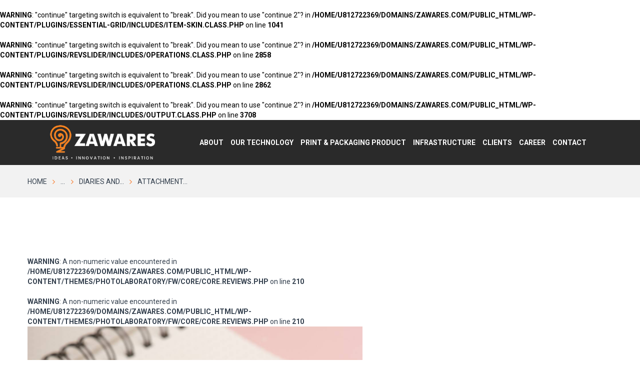

--- FILE ---
content_type: text/html; charset=UTF-8
request_url: https://zawares.com/index.php/2019/08/20/diaries-and-calendars-38/dsc_4864-copy/
body_size: 12907
content:
<br />
<b>Warning</b>:  "continue" targeting switch is equivalent to "break". Did you mean to use "continue 2"? in <b>/home/u812722369/domains/zawares.com/public_html/wp-content/plugins/essential-grid/includes/item-skin.class.php</b> on line <b>1041</b><br />
<br />
<b>Warning</b>:  "continue" targeting switch is equivalent to "break". Did you mean to use "continue 2"? in <b>/home/u812722369/domains/zawares.com/public_html/wp-content/plugins/revslider/includes/operations.class.php</b> on line <b>2858</b><br />
<br />
<b>Warning</b>:  "continue" targeting switch is equivalent to "break". Did you mean to use "continue 2"? in <b>/home/u812722369/domains/zawares.com/public_html/wp-content/plugins/revslider/includes/operations.class.php</b> on line <b>2862</b><br />
<br />
<b>Warning</b>:  "continue" targeting switch is equivalent to "break". Did you mean to use "continue 2"? in <b>/home/u812722369/domains/zawares.com/public_html/wp-content/plugins/revslider/includes/output.class.php</b> on line <b>3708</b><br />
<!DOCTYPE html>
<html dir="ltr" lang="en-US" class="scheme_original">
<head>
	<meta charset="UTF-8" />
	<meta name="viewport" content="width=device-width, initial-scale=1, maximum-scale=1">
	<meta name="format-detection" content="telephone=no">
    <meta name="google-site-verification" content="WSvfLjDzFODEiupZa5M2oMm0b43qzqkW0CFV31RXK5g" />
	<link rel="profile" href="http://gmpg.org/xfn/11" />
	<link rel="pingback" href="https://zawares.com/xmlrpc.php" />

	<title>DSC_4864 copy | ZAWARES | PRINTING AND PRINT PROCESSING</title>

		<!-- All in One SEO 4.7.3 - aioseo.com -->
		<meta name="robots" content="max-image-preview:large" />
		<link rel="canonical" href="https://zawares.com/index.php/2019/08/20/diaries-and-calendars-38/dsc_4864-copy/" />
		<meta name="generator" content="All in One SEO (AIOSEO) 4.7.3" />
		<script type="application/ld+json" class="aioseo-schema">
			{"@context":"https:\/\/schema.org","@graph":[{"@type":"BreadcrumbList","@id":"https:\/\/zawares.com\/index.php\/2019\/08\/20\/diaries-and-calendars-38\/dsc_4864-copy\/#breadcrumblist","itemListElement":[{"@type":"ListItem","@id":"https:\/\/zawares.com\/#listItem","position":1,"name":"Home","item":"https:\/\/zawares.com\/","nextItem":"https:\/\/zawares.com\/index.php\/2019\/08\/20\/diaries-and-calendars-38\/dsc_4864-copy\/#listItem"},{"@type":"ListItem","@id":"https:\/\/zawares.com\/index.php\/2019\/08\/20\/diaries-and-calendars-38\/dsc_4864-copy\/#listItem","position":2,"name":"DSC_4864 copy","previousItem":"https:\/\/zawares.com\/#listItem"}]},{"@type":"ItemPage","@id":"https:\/\/zawares.com\/index.php\/2019\/08\/20\/diaries-and-calendars-38\/dsc_4864-copy\/#itempage","url":"https:\/\/zawares.com\/index.php\/2019\/08\/20\/diaries-and-calendars-38\/dsc_4864-copy\/","name":"DSC_4864 copy | ZAWARES | PRINTING AND PRINT PROCESSING","inLanguage":"en-US","isPartOf":{"@id":"https:\/\/zawares.com\/#website"},"breadcrumb":{"@id":"https:\/\/zawares.com\/index.php\/2019\/08\/20\/diaries-and-calendars-38\/dsc_4864-copy\/#breadcrumblist"},"author":{"@id":"https:\/\/zawares.com\/index.php\/author\/zaware\/#author"},"creator":{"@id":"https:\/\/zawares.com\/index.php\/author\/zaware\/#author"},"datePublished":"2019-08-20T11:19:20+05:30","dateModified":"2019-08-20T11:19:20+05:30"},{"@type":"Organization","@id":"https:\/\/zawares.com\/#organization","name":"ZAWARES | PRINTING AND PRINT PROCESSING","url":"https:\/\/zawares.com\/"},{"@type":"Person","@id":"https:\/\/zawares.com\/index.php\/author\/zaware\/#author","url":"https:\/\/zawares.com\/index.php\/author\/zaware\/","name":"zaware","image":{"@type":"ImageObject","@id":"https:\/\/zawares.com\/index.php\/2019\/08\/20\/diaries-and-calendars-38\/dsc_4864-copy\/#authorImage","url":"https:\/\/secure.gravatar.com\/avatar\/f83d095598e74248cc65c354a077b089147b6a909b9868a3716ea83f0c278b87?s=96&d=mm&r=g","width":96,"height":96,"caption":"zaware"}},{"@type":"WebSite","@id":"https:\/\/zawares.com\/#website","url":"https:\/\/zawares.com\/","name":"ZAWARES | PRINTING AND PRINT PROCESSING","inLanguage":"en-US","publisher":{"@id":"https:\/\/zawares.com\/#organization"}}]}
		</script>
		<!-- All in One SEO -->

<link rel='dns-prefetch' href='//fonts.googleapis.com' />
<link rel="alternate" type="application/rss+xml" title="ZAWARES | PRINTING AND PRINT PROCESSING &raquo; Feed" href="https://zawares.com/index.php/feed/" />
<link rel="alternate" type="application/rss+xml" title="ZAWARES | PRINTING AND PRINT PROCESSING &raquo; Comments Feed" href="https://zawares.com/index.php/comments/feed/" />
<link rel="alternate" type="application/rss+xml" title="ZAWARES | PRINTING AND PRINT PROCESSING &raquo; DSC_4864 copy Comments Feed" href="https://zawares.com/index.php/2019/08/20/diaries-and-calendars-38/dsc_4864-copy/feed/" />
<link rel="alternate" title="oEmbed (JSON)" type="application/json+oembed" href="https://zawares.com/index.php/wp-json/oembed/1.0/embed?url=https%3A%2F%2Fzawares.com%2Findex.php%2F2019%2F08%2F20%2Fdiaries-and-calendars-38%2Fdsc_4864-copy%2F" />
<link rel="alternate" title="oEmbed (XML)" type="text/xml+oembed" href="https://zawares.com/index.php/wp-json/oembed/1.0/embed?url=https%3A%2F%2Fzawares.com%2Findex.php%2F2019%2F08%2F20%2Fdiaries-and-calendars-38%2Fdsc_4864-copy%2F&#038;format=xml" />
<style id='wp-img-auto-sizes-contain-inline-css' type='text/css'>
img:is([sizes=auto i],[sizes^="auto," i]){contain-intrinsic-size:3000px 1500px}
/*# sourceURL=wp-img-auto-sizes-contain-inline-css */
</style>
<style id='wp-emoji-styles-inline-css' type='text/css'>

	img.wp-smiley, img.emoji {
		display: inline !important;
		border: none !important;
		box-shadow: none !important;
		height: 1em !important;
		width: 1em !important;
		margin: 0 0.07em !important;
		vertical-align: -0.1em !important;
		background: none !important;
		padding: 0 !important;
	}
/*# sourceURL=wp-emoji-styles-inline-css */
</style>
<style id='wp-block-library-inline-css' type='text/css'>
:root{--wp-block-synced-color:#7a00df;--wp-block-synced-color--rgb:122,0,223;--wp-bound-block-color:var(--wp-block-synced-color);--wp-editor-canvas-background:#ddd;--wp-admin-theme-color:#007cba;--wp-admin-theme-color--rgb:0,124,186;--wp-admin-theme-color-darker-10:#006ba1;--wp-admin-theme-color-darker-10--rgb:0,107,160.5;--wp-admin-theme-color-darker-20:#005a87;--wp-admin-theme-color-darker-20--rgb:0,90,135;--wp-admin-border-width-focus:2px}@media (min-resolution:192dpi){:root{--wp-admin-border-width-focus:1.5px}}.wp-element-button{cursor:pointer}:root .has-very-light-gray-background-color{background-color:#eee}:root .has-very-dark-gray-background-color{background-color:#313131}:root .has-very-light-gray-color{color:#eee}:root .has-very-dark-gray-color{color:#313131}:root .has-vivid-green-cyan-to-vivid-cyan-blue-gradient-background{background:linear-gradient(135deg,#00d084,#0693e3)}:root .has-purple-crush-gradient-background{background:linear-gradient(135deg,#34e2e4,#4721fb 50%,#ab1dfe)}:root .has-hazy-dawn-gradient-background{background:linear-gradient(135deg,#faaca8,#dad0ec)}:root .has-subdued-olive-gradient-background{background:linear-gradient(135deg,#fafae1,#67a671)}:root .has-atomic-cream-gradient-background{background:linear-gradient(135deg,#fdd79a,#004a59)}:root .has-nightshade-gradient-background{background:linear-gradient(135deg,#330968,#31cdcf)}:root .has-midnight-gradient-background{background:linear-gradient(135deg,#020381,#2874fc)}:root{--wp--preset--font-size--normal:16px;--wp--preset--font-size--huge:42px}.has-regular-font-size{font-size:1em}.has-larger-font-size{font-size:2.625em}.has-normal-font-size{font-size:var(--wp--preset--font-size--normal)}.has-huge-font-size{font-size:var(--wp--preset--font-size--huge)}.has-text-align-center{text-align:center}.has-text-align-left{text-align:left}.has-text-align-right{text-align:right}.has-fit-text{white-space:nowrap!important}#end-resizable-editor-section{display:none}.aligncenter{clear:both}.items-justified-left{justify-content:flex-start}.items-justified-center{justify-content:center}.items-justified-right{justify-content:flex-end}.items-justified-space-between{justify-content:space-between}.screen-reader-text{border:0;clip-path:inset(50%);height:1px;margin:-1px;overflow:hidden;padding:0;position:absolute;width:1px;word-wrap:normal!important}.screen-reader-text:focus{background-color:#ddd;clip-path:none;color:#444;display:block;font-size:1em;height:auto;left:5px;line-height:normal;padding:15px 23px 14px;text-decoration:none;top:5px;width:auto;z-index:100000}html :where(.has-border-color){border-style:solid}html :where([style*=border-top-color]){border-top-style:solid}html :where([style*=border-right-color]){border-right-style:solid}html :where([style*=border-bottom-color]){border-bottom-style:solid}html :where([style*=border-left-color]){border-left-style:solid}html :where([style*=border-width]){border-style:solid}html :where([style*=border-top-width]){border-top-style:solid}html :where([style*=border-right-width]){border-right-style:solid}html :where([style*=border-bottom-width]){border-bottom-style:solid}html :where([style*=border-left-width]){border-left-style:solid}html :where(img[class*=wp-image-]){height:auto;max-width:100%}:where(figure){margin:0 0 1em}html :where(.is-position-sticky){--wp-admin--admin-bar--position-offset:var(--wp-admin--admin-bar--height,0px)}@media screen and (max-width:600px){html :where(.is-position-sticky){--wp-admin--admin-bar--position-offset:0px}}

/*# sourceURL=wp-block-library-inline-css */
</style>
<style id='classic-theme-styles-inline-css' type='text/css'>
/*! This file is auto-generated */
.wp-block-button__link{color:#fff;background-color:#32373c;border-radius:9999px;box-shadow:none;text-decoration:none;padding:calc(.667em + 2px) calc(1.333em + 2px);font-size:1.125em}.wp-block-file__button{background:#32373c;color:#fff;text-decoration:none}
/*# sourceURL=/wp-includes/css/classic-themes.min.css */
</style>
<link rel='stylesheet' id='contact-form-7-css' href='https://zawares.com/wp-content/plugins/contact-form-7/includes/css/styles.css?ver=5.9.8' type='text/css' media='all' />
<link rel='stylesheet' id='essential-grid-plugin-settings-css' href='https://zawares.com/wp-content/plugins/essential-grid/public/assets/css/settings.css?ver=2.0.9.1' type='text/css' media='all' />
<link rel='stylesheet' id='tp-open-sans-css' href='https://fonts.googleapis.com/css?family=Open+Sans%3A300%2C400%2C600%2C700%2C800&#038;ver=6.9' type='text/css' media='all' />
<link rel='stylesheet' id='tp-raleway-css' href='https://fonts.googleapis.com/css?family=Raleway%3A100%2C200%2C300%2C400%2C500%2C600%2C700%2C800%2C900&#038;ver=6.9' type='text/css' media='all' />
<link rel='stylesheet' id='tp-droid-serif-css' href='https://fonts.googleapis.com/css?family=Droid+Serif%3A400%2C700&#038;ver=6.9' type='text/css' media='all' />
<link rel='stylesheet' id='rs-plugin-settings-css' href='https://zawares.com/wp-content/plugins/revslider/public/assets/css/settings.css?ver=5.4.8.1' type='text/css' media='all' />
<style id='rs-plugin-settings-inline-css' type='text/css'>
#rs-demo-id {}
/*# sourceURL=rs-plugin-settings-inline-css */
</style>
<link rel='stylesheet' id='woocommerce-layout-css' href='https://zawares.com/wp-content/plugins/woocommerce/assets/css/woocommerce-layout.css?ver=9.3.5' type='text/css' media='all' />
<link rel='stylesheet' id='woocommerce-smallscreen-css' href='https://zawares.com/wp-content/plugins/woocommerce/assets/css/woocommerce-smallscreen.css?ver=9.3.5' type='text/css' media='only screen and (max-width: 768px)' />
<link rel='stylesheet' id='woocommerce-general-css' href='https://zawares.com/wp-content/plugins/woocommerce/assets/css/woocommerce.css?ver=9.3.5' type='text/css' media='all' />
<style id='woocommerce-inline-inline-css' type='text/css'>
.woocommerce form .form-row .required { visibility: visible; }
/*# sourceURL=woocommerce-inline-inline-css */
</style>
<link rel='stylesheet' id='wsl-widget-css' href='https://zawares.com/wp-content/plugins/wordpress-social-login/assets/css/style.css?ver=6.9' type='text/css' media='all' />
<link rel='stylesheet' id='photolaboratory-font-google_fonts-style-css' href='https://fonts.googleapis.com/css?family=Montserrat:300,300italic,400,400italic,700,700italic&#038;subset=latin,latin-ext' type='text/css' media='all' />
<link rel='stylesheet' id='photolaboratory-fontello-style-css' href='https://zawares.com/wp-content/themes/photolaboratory/css/fontello/css/fontello.min.css' type='text/css' media='all' />
<link rel='stylesheet' id='photolaboratory-main-style-css' href='https://zawares.com/wp-content/themes/photolaboratory/style.css' type='text/css' media='all' />
<link rel='stylesheet' id='photolaboratory-animation-style-css' href='https://zawares.com/wp-content/themes/photolaboratory/fw/css/core.animation.min.css' type='text/css' media='all' />
<link rel='stylesheet' id='photolaboratory-shortcodes-style-css' href='https://zawares.com/wp-content/themes/photolaboratory/shortcodes/theme.shortcodes.css' type='text/css' media='all' />
<link rel='stylesheet' id='photolaboratory-plugin.instagram-widget-style-css' href='https://zawares.com/wp-content/themes/photolaboratory/css/plugin.instagram-widget.min.css' type='text/css' media='all' />
<link rel='stylesheet' id='photolaboratory-skin-style-css' href='https://zawares.com/wp-content/themes/photolaboratory/skins/less/skin.css' type='text/css' media='all' />
<link rel='stylesheet' id='photolaboratory-custom-style-css' href='https://zawares.com/wp-content/themes/photolaboratory/fw/css/custom-style.min.css' type='text/css' media='all' />
<style id='photolaboratory-custom-style-inline-css' type='text/css'>
  .contacts_wrap .logo img{height:30px}
/*# sourceURL=photolaboratory-custom-style-inline-css */
</style>
<link rel='stylesheet' id='photolaboratory-responsive-style-css' href='https://zawares.com/wp-content/themes/photolaboratory/css/responsive.css' type='text/css' media='all' />
<link rel='stylesheet' id='theme-skin-responsive-style-css' href='https://zawares.com/wp-content/themes/photolaboratory/skins/less/skin.responsive.min.css' type='text/css' media='all' />
<link rel='stylesheet' id='mediaelement-css' href='https://zawares.com/wp-includes/js/mediaelement/mediaelementplayer-legacy.min.css?ver=4.2.17' type='text/css' media='all' />
<link rel='stylesheet' id='wp-mediaelement-css' href='https://zawares.com/wp-includes/js/mediaelement/wp-mediaelement.min.css?ver=6.9' type='text/css' media='all' />
<!--n2css--><script type="text/javascript" src="https://zawares.com/wp-includes/js/jquery/jquery.min.js?ver=3.7.1" id="jquery-core-js"></script>
<script type="text/javascript" src="https://zawares.com/wp-includes/js/jquery/jquery-migrate.min.js?ver=3.4.1" id="jquery-migrate-js"></script>
<script type="text/javascript" src="https://zawares.com/wp-content/plugins/essential-grid/public/assets/js/lightbox.js?ver=2.0.9.1" id="themepunchboxext-js"></script>
<script type="text/javascript" src="https://zawares.com/wp-content/plugins/essential-grid/public/assets/js/jquery.themepunch.tools.min.js?ver=2.0.9.1" id="tp-tools-js"></script>
<script type="text/javascript" src="https://zawares.com/wp-content/plugins/essential-grid/public/assets/js/jquery.themepunch.essential.min.js?ver=2.0.9.1" id="essential-grid-essential-grid-script-js"></script>
<script type="text/javascript" src="https://zawares.com/wp-content/plugins/revslider/public/assets/js/jquery.themepunch.revolution.min.js?ver=5.4.8.1" id="revmin-js"></script>
<script type="text/javascript" src="https://zawares.com/wp-content/plugins/woocommerce/assets/js/jquery-blockui/jquery.blockUI.min.js?ver=2.7.0-wc.9.3.5" id="jquery-blockui-js" data-wp-strategy="defer"></script>
<script type="text/javascript" id="wc-add-to-cart-js-extra">
/* <![CDATA[ */
var wc_add_to_cart_params = {"ajax_url":"/wp-admin/admin-ajax.php","wc_ajax_url":"/?wc-ajax=%%endpoint%%","i18n_view_cart":"View cart","cart_url":"https://zawares.com/index.php/cart/","is_cart":"","cart_redirect_after_add":"no"};
//# sourceURL=wc-add-to-cart-js-extra
/* ]]> */
</script>
<script type="text/javascript" src="https://zawares.com/wp-content/plugins/woocommerce/assets/js/frontend/add-to-cart.min.js?ver=9.3.5" id="wc-add-to-cart-js" data-wp-strategy="defer"></script>
<script type="text/javascript" src="https://zawares.com/wp-content/plugins/woocommerce/assets/js/js-cookie/js.cookie.min.js?ver=2.1.4-wc.9.3.5" id="js-cookie-js" defer="defer" data-wp-strategy="defer"></script>
<script type="text/javascript" id="woocommerce-js-extra">
/* <![CDATA[ */
var woocommerce_params = {"ajax_url":"/wp-admin/admin-ajax.php","wc_ajax_url":"/?wc-ajax=%%endpoint%%"};
//# sourceURL=woocommerce-js-extra
/* ]]> */
</script>
<script type="text/javascript" src="https://zawares.com/wp-content/plugins/woocommerce/assets/js/frontend/woocommerce.min.js?ver=9.3.5" id="woocommerce-js" defer="defer" data-wp-strategy="defer"></script>
<script type="text/javascript" src="https://zawares.com/wp-content/plugins/js_composer/assets/js/vendors/woocommerce-add-to-cart.js?ver=4.12.1" id="vc_woocommerce-add-to-cart-js-js"></script>
<script type="text/javascript" src="https://zawares.com/wp-content/themes/photolaboratory/fw/js/photostack/modernizr.min.js" id="photolaboratory-core-modernizr-script-js"></script>
<link rel="https://api.w.org/" href="https://zawares.com/index.php/wp-json/" /><link rel="alternate" title="JSON" type="application/json" href="https://zawares.com/index.php/wp-json/wp/v2/media/2762" /><link rel="EditURI" type="application/rsd+xml" title="RSD" href="https://zawares.com/xmlrpc.php?rsd" />
<meta name="generator" content="WordPress 6.9" />
<meta name="generator" content="WooCommerce 9.3.5" />
<link rel='shortlink' href='https://zawares.com/?p=2762' />
		<script type="text/javascript">
			var ajaxRevslider;
			
			jQuery(document).ready(function() {
				// CUSTOM AJAX CONTENT LOADING FUNCTION
				ajaxRevslider = function(obj) {
				
					// obj.type : Post Type
					// obj.id : ID of Content to Load
					// obj.aspectratio : The Aspect Ratio of the Container / Media
					// obj.selector : The Container Selector where the Content of Ajax will be injected. It is done via the Essential Grid on Return of Content
					
					var content = "";

					data = {};
					
					data.action = 'revslider_ajax_call_front';
					data.client_action = 'get_slider_html';
					data.token = '514829e180';
					data.type = obj.type;
					data.id = obj.id;
					data.aspectratio = obj.aspectratio;
					
					// SYNC AJAX REQUEST
					jQuery.ajax({
						type:"post",
						url:"https://zawares.com/wp-admin/admin-ajax.php",
						dataType: 'json',
						data:data,
						async:false,
						success: function(ret, textStatus, XMLHttpRequest) {
							if(ret.success == true)
								content = ret.data;								
						},
						error: function(e) {
							console.log(e);
						}
					});
					
					 // FIRST RETURN THE CONTENT WHEN IT IS LOADED !!
					 return content;						 
				};
				
				// CUSTOM AJAX FUNCTION TO REMOVE THE SLIDER
				var ajaxRemoveRevslider = function(obj) {
					return jQuery(obj.selector+" .rev_slider").revkill();
				};

				// EXTEND THE AJAX CONTENT LOADING TYPES WITH TYPE AND FUNCTION
				var extendessential = setInterval(function() {
					if (jQuery.fn.tpessential != undefined) {
						clearInterval(extendessential);
						if(typeof(jQuery.fn.tpessential.defaults) !== 'undefined') {
							jQuery.fn.tpessential.defaults.ajaxTypes.push({type:"revslider",func:ajaxRevslider,killfunc:ajaxRemoveRevslider,openAnimationSpeed:0.3});   
							// type:  Name of the Post to load via Ajax into the Essential Grid Ajax Container
							// func: the Function Name which is Called once the Item with the Post Type has been clicked
							// killfunc: function to kill in case the Ajax Window going to be removed (before Remove function !
							// openAnimationSpeed: how quick the Ajax Content window should be animated (default is 0.3)
						}
					}
				},30);
			});
		</script>
			<noscript><style>.woocommerce-product-gallery{ opacity: 1 !important; }</style></noscript>
	<meta name="generator" content="Powered by Visual Composer - drag and drop page builder for WordPress."/>
<!--[if lte IE 9]><link rel="stylesheet" type="text/css" href="https://zawares.com/wp-content/plugins/js_composer/assets/css/vc_lte_ie9.min.css" media="screen"><![endif]--><!--[if IE  8]><link rel="stylesheet" type="text/css" href="https://zawares.com/wp-content/plugins/js_composer/assets/css/vc-ie8.min.css" media="screen"><![endif]--><meta name="generator" content="Powered by Slider Revolution 5.4.8.1 - responsive, Mobile-Friendly Slider Plugin for WordPress with comfortable drag and drop interface." />
<style class='wp-fonts-local' type='text/css'>
@font-face{font-family:Inter;font-style:normal;font-weight:300 900;font-display:fallback;src:url('https://zawares.com/wp-content/plugins/woocommerce/assets/fonts/Inter-VariableFont_slnt,wght.woff2') format('woff2');font-stretch:normal;}
@font-face{font-family:Cardo;font-style:normal;font-weight:400;font-display:fallback;src:url('https://zawares.com/wp-content/plugins/woocommerce/assets/fonts/cardo_normal_400.woff2') format('woff2');}
</style>
<link rel="icon" href="https://zawares.com/wp-content/uploads/2019/11/fav.png" sizes="32x32" />
<link rel="icon" href="https://zawares.com/wp-content/uploads/2019/11/fav.png" sizes="192x192" />
<link rel="apple-touch-icon" href="https://zawares.com/wp-content/uploads/2019/11/fav.png" />
<meta name="msapplication-TileImage" content="https://zawares.com/wp-content/uploads/2019/11/fav.png" />
<script type="text/javascript">function setREVStartSize(e){									
						try{ e.c=jQuery(e.c);var i=jQuery(window).width(),t=9999,r=0,n=0,l=0,f=0,s=0,h=0;
							if(e.responsiveLevels&&(jQuery.each(e.responsiveLevels,function(e,f){f>i&&(t=r=f,l=e),i>f&&f>r&&(r=f,n=e)}),t>r&&(l=n)),f=e.gridheight[l]||e.gridheight[0]||e.gridheight,s=e.gridwidth[l]||e.gridwidth[0]||e.gridwidth,h=i/s,h=h>1?1:h,f=Math.round(h*f),"fullscreen"==e.sliderLayout){var u=(e.c.width(),jQuery(window).height());if(void 0!=e.fullScreenOffsetContainer){var c=e.fullScreenOffsetContainer.split(",");if (c) jQuery.each(c,function(e,i){u=jQuery(i).length>0?u-jQuery(i).outerHeight(!0):u}),e.fullScreenOffset.split("%").length>1&&void 0!=e.fullScreenOffset&&e.fullScreenOffset.length>0?u-=jQuery(window).height()*parseInt(e.fullScreenOffset,0)/100:void 0!=e.fullScreenOffset&&e.fullScreenOffset.length>0&&(u-=parseInt(e.fullScreenOffset,0))}f=u}else void 0!=e.minHeight&&f<e.minHeight&&(f=e.minHeight);e.c.closest(".rev_slider_wrapper").css({height:f})					
						}catch(d){console.log("Failure at Presize of Slider:"+d)}						
					};</script>
		<style type="text/css" id="wp-custom-css">
			.scheme_original .custom .tp-bullet {
    background-color: rgb(255, 255, 255);
}

.scheme_original .custom .tp-bullet:hover, .scheme_original .custom .tp-bullet.selected {
    background-color: #fa8134;
}

.accent1_hover{
	color:#fa8134!important;
}
.phone{
	width:300px;
}

.esg-entry-media img{
	left:0px !important;
	width:100%!important;
}

body{
	overflow-x:hidden;
}
@media (max-width: 480px) {
.resp-im-hed{
    padding: 0px 20px 30px!important;
}

}	
.mar-sl{
	margin-top:88px;
}
@media screen and (max-width: 500px) and (min-width: 320px) {
 	.mar-sl{
		margin-top:0px!important;
	}
}

.width-cli{
	width:126px!important;
}

.n2-ss-slider [data-mode=blurfit] .n2-ss-slide-background-image, .n2-ss-slider [data-mode=fill] .n2-ss-slide-background-image {
    background-size: 100% 100%;
}		</style>
		<noscript><style type="text/css"> .wpb_animate_when_almost_visible { opacity: 1; }</style></noscript></head>

<body class="attachment wp-singular attachment-template-default single single-attachment postid-2762 attachmentid-2762 attachment-jpeg wp-theme-photolaboratory theme-photolaboratory woocommerce-no-js photolaboratory_body body_style_wide body_transparent theme_skin_less article_style_stretch layout_single-standard template_single-standard scheme_original top_panel_show top_panel_above sidebar_show sidebar_right sidebar_outer_hide wpb-js-composer js-comp-ver-4.12.1 vc_responsive">

	<a id="toc_home" class="sc_anchor" title="Home" data-description="&lt;i&gt;Return to Home&lt;/i&gt; - &lt;br&gt;navigate to home page of the site" data-icon="icon-home" data-url="https://zawares.com/" data-separator="yes"></a><a id="toc_top" class="sc_anchor" title="To Top" data-description="&lt;i&gt;Back to top&lt;/i&gt; - &lt;br&gt;scroll to top of the page" data-icon="icon-double-up" data-url="" data-separator="yes"></a>
	
	
	
	<div class="body_wrap">

		
		<div class="page_wrap">

					

		<div class="top_panel_fixed_wrap"></div>

		<header class="top_panel_wrap top_panel_style_4 scheme_original">
			<div class="top_panel_wrap_inner top_panel_inner_style_4 top_panel_position_above">
			
							<div class="top_panel_top">
					<div class="content_wrap clearfix">
							<div class="top_panel_top_contact_area icon-phone-1">
		020 - 4838383	</div>
	

<div class="top_panel_top_user_area">
			<ul id="menu_user" class="menu_user_nav">
		
	</ul>

</div>					</div>
				</div>
			
			<div class="top_panel_middle" >
				<div class="content_wrap">
					<div class="contact_logo">
								<div class="logo">
			<a href="https://zawares.com/"><img src="https://zawares.com/wp-content/uploads/2019/07/ZCEPL-Logo.png" class="logo_main" alt="" width="300" height="100"><img src="https://zawares.com/wp-content/uploads/2019/07/ZCEPL-Logo.png" class="logo_fixed" alt="" width="300" height="100"></a>
		</div>
							</div>
					<div class="menu_main_wrap">
						<nav class="menu_main_nav_area">
							<ul id="menu_main" class="menu_main_nav"><li id="menu-item-810" class="menu-item menu-item-type-post_type menu-item-object-page menu-item-810"><a href="https://zawares.com/index.php/about-2/">About</a></li>
<li id="menu-item-1208" class="menu-item menu-item-type-post_type menu-item-object-page menu-item-1208"><a href="https://zawares.com/index.php/print-services/">Our Technology</a></li>
<li id="menu-item-942" class="menu-item menu-item-type-post_type menu-item-object-page menu-item-942"><a href="https://zawares.com/index.php/print-packaging-product/">Print &#038; Packaging Product</a></li>
<li id="menu-item-895" class="menu-item menu-item-type-post_type menu-item-object-page menu-item-895"><a href="https://zawares.com/index.php/infrastructure/">Infrastructure</a></li>
<li id="menu-item-1250" class="menu-item menu-item-type-post_type menu-item-object-page menu-item-1250"><a href="https://zawares.com/index.php/clients/">Clients</a></li>
<li id="menu-item-853" class="menu-item menu-item-type-post_type menu-item-object-page menu-item-853"><a href="https://zawares.com/index.php/career/">Career</a></li>
<li id="menu-item-88" class="menu-item menu-item-type-post_type menu-item-object-page menu-item-88"><a href="https://zawares.com/index.php/contacts/">Contact</a></li>
</ul>						</nav>
                        
					</div>
				</div>
			</div>

			</div>
		</header>

			<div class="header_mobile">
		<div class="content_wrap">
			<div class="menu_button icon-menu"></div>
					<div class="logo">
			<a href="https://zawares.com/"><img src="https://zawares.com/wp-content/uploads/2019/07/ZCEPL-Logo.png" class="logo_main" alt="" width="300" height="100"></a>
		</div>
				</div>
		<div class="side_wrap">
			<div class="close">Close</div>
			<div class="panel_top">
				<nav class="menu_main_nav_area">
					<ul id="menu_mobile" class="menu_main_nav"><li class="menu-item menu-item-type-post_type menu-item-object-page menu-item-810"><a href="https://zawares.com/index.php/about-2/">About</a></li>
<li class="menu-item menu-item-type-post_type menu-item-object-page menu-item-1208"><a href="https://zawares.com/index.php/print-services/">Our Technology</a></li>
<li class="menu-item menu-item-type-post_type menu-item-object-page menu-item-942"><a href="https://zawares.com/index.php/print-packaging-product/">Print &#038; Packaging Product</a></li>
<li class="menu-item menu-item-type-post_type menu-item-object-page menu-item-895"><a href="https://zawares.com/index.php/infrastructure/">Infrastructure</a></li>
<li class="menu-item menu-item-type-post_type menu-item-object-page menu-item-1250"><a href="https://zawares.com/index.php/clients/">Clients</a></li>
<li class="menu-item menu-item-type-post_type menu-item-object-page menu-item-853"><a href="https://zawares.com/index.php/career/">Career</a></li>
<li class="menu-item menu-item-type-post_type menu-item-object-page menu-item-88"><a href="https://zawares.com/index.php/contacts/">Contact</a></li>
</ul>				</nav>
										<div class="login"><a href="#popup_login" class="popup_link popup_login_link icon-user">Login</a>						</div>
									</div>
			
			
			<div class="panel_bottom">
							</div>
		</div>
		<div class="mask"></div>
	</div>

				<div class="top_panel_title top_panel_style_4  breadcrumbs_present scheme_original">
					<div class="top_panel_title_inner top_panel_inner_style_4  breadcrumbs_present_inner">
						<div class="content_wrap">
							<div class="breadcrumbs"><a class="breadcrumbs_item home" href="https://zawares.com/">Home</a><span class="breadcrumbs_delimiter"></span>...<span class="breadcrumbs_delimiter"></span><a class="breadcrumbs_item cat_post" href="https://zawares.com/index.php/2019/08/20/diaries-and-calendars-38/">DIARIES AND...</a><span class="breadcrumbs_delimiter"></span><span class="breadcrumbs_item current">Attachment...</span></div>						</div>
					</div>
				</div>
				
			<div class="page_content_wrap page_paddings_yes">

                <div class="content_wrap">
                    <div class="header_text"></div>
                </div>

				<div class="content_wrap"><div class="content"><br />
<b>Warning</b>:  A non-numeric value encountered in <b>/home/u812722369/domains/zawares.com/public_html/wp-content/themes/photolaboratory/fw/core/core.reviews.php</b> on line <b>210</b><br />
<br />
<b>Warning</b>:  A non-numeric value encountered in <b>/home/u812722369/domains/zawares.com/public_html/wp-content/themes/photolaboratory/fw/core/core.reviews.php</b> on line <b>210</b><br />
		<article class="post_item post_item_attachment template_attachment post-2762 attachment type-attachment status-inherit hentry">
		
			<h1 class="post_title"><span class="post_icon icon-book-open"></span>DSC_4864 copy</h1>

			<div class="post_featured">
				<div class="post_thumb post_nav" data-image="https://zawares.com/wp-content/uploads/2019/08/DSC_4864-copy.jpg" data-title="DSC_4864 copy">
					<img class="wp-post-image" width="1170" height="1753" alt="DSC_4864-copy.jpg" src="https://zawares.com/wp-content/uploads/2019/08/DSC_4864-copy-1170x1753.jpg" itemprop="image">				</div>
			</div>
		
					
			<div class="post_content">
				No image description ...			
			</div>	<!-- /.post_content -->
		
		</article>

		<section class="related_wrap related_wrap_empty"></section>

			<section class="comments_wrap">
			<div class="comments_form_wrap">
			<h2 class="section_title comments_form_title">Add Comment</h2>
			<div class="comments_form">
					<div id="respond" class="comment-respond">
		<h3 id="reply-title" class="comment-reply-title"> <small><a rel="nofollow" id="cancel-comment-reply-link" href="/index.php/2019/08/20/diaries-and-calendars-38/dsc_4864-copy/#respond" style="display:none;">Cancel reply</a></small></h3><form action="https://zawares.com/wp-comments-post.php" method="post" id="commentform" class="comment-form">
<!--
	wsl_render_auth_widget
	WordPress Social Login 3.0.3.
	http://wordpress.org/plugins/wordpress-social-login/
-->

<style type="text/css">
.wp-social-login-connect-with{}.wp-social-login-provider-list{}.wp-social-login-provider-list a{}.wp-social-login-provider-list img{}.wsl_connect_with_provider{}</style>

<div class="wp-social-login-widget">

	<div class="wp-social-login-connect-with">Connect with:</div>

	<div class="wp-social-login-provider-list">

		<a rel="nofollow" href="https://zawares.com/beelogical/?action=wordpress_social_authenticate&#038;mode=login&#038;provider=Facebook&#038;redirect_to=https%3A%2F%2Fzawares.com%2Findex.php%2F2019%2F08%2F20%2Fdiaries-and-calendars-38%2Fdsc_4864-copy%2F" title="Connect with Facebook" class="wp-social-login-provider wp-social-login-provider-facebook" data-provider="Facebook" role="button">
			<img alt="Facebook" src="https://zawares.com/wp-content/plugins/wordpress-social-login/assets/img/32x32/wpzoom//facebook.png" aria-hidden="true" />
		</a>

		<a rel="nofollow" href="https://zawares.com/beelogical/?action=wordpress_social_authenticate&#038;mode=login&#038;provider=Google&#038;redirect_to=https%3A%2F%2Fzawares.com%2Findex.php%2F2019%2F08%2F20%2Fdiaries-and-calendars-38%2Fdsc_4864-copy%2F" title="Connect with Google" class="wp-social-login-provider wp-social-login-provider-google" data-provider="Google" role="button">
			<img alt="Google" src="https://zawares.com/wp-content/plugins/wordpress-social-login/assets/img/32x32/wpzoom//google.png" aria-hidden="true" />
		</a>

		<a rel="nofollow" href="https://zawares.com/beelogical/?action=wordpress_social_authenticate&#038;mode=login&#038;provider=Twitter&#038;redirect_to=https%3A%2F%2Fzawares.com%2Findex.php%2F2019%2F08%2F20%2Fdiaries-and-calendars-38%2Fdsc_4864-copy%2F" title="Connect with Twitter" class="wp-social-login-provider wp-social-login-provider-twitter" data-provider="Twitter" role="button">
			<img alt="Twitter" src="https://zawares.com/wp-content/plugins/wordpress-social-login/assets/img/32x32/wpzoom//twitter.png" aria-hidden="true" />
		</a>

	</div>

	<div class="wp-social-login-widget-clearing"></div>

</div>

<!-- wsl_render_auth_widget -->

<p class="comments_notes">Your email address will not be published. Required fields are marked *</p><div class="comments_field comments_message"><label for="comment" class="required">Your Message</label><textarea id="comment" name="comment" placeholder="Comment" aria-required="true"></textarea></div><div class="comments_field comments_author"><label for="author" class="required">Name</label><input id="author" name="author" type="text" placeholder="Name *" value="" size="30" aria-required="true" /></div>
<div class="comments_field comments_email"><label for="email" class="required">Email</label><input id="email" name="email" type="text" placeholder="Email *" value="" size="30" aria-required="true" /></div>
<div class="comments_field comments_site"><label for="url" class="optional">Website</label><input id="url" name="url" type="text" placeholder="Website" value="" size="30" aria-required="true" /></div>
<p class="comment-form-cookies-consent"><input id="wp-comment-cookies-consent" name="wp-comment-cookies-consent" type="checkbox" value="yes" /> <label for="wp-comment-cookies-consent">Save my name, email, and website in this browser for the next time I comment.</label></p>
<p class="form-submit"><input name="submit" type="submit" id="send_comment" class="submit" value="Post Comment" /> <input type='hidden' name='comment_post_ID' value='2762' id='comment_post_ID' />
<input type='hidden' name='comment_parent' id='comment_parent' value='0' />
</p></form>	</div><!-- #respond -->
				</div>
		</div><!-- /.comments_form_wrap -->
		</section><!-- /.comments_wrap -->
<!--WPFC_FOOTER_START--><!DOCTYPE html>
<html lang="en">
<head>
    <meta charset="UTF-8">
    <meta name="viewport" content="width=device-width, initial-scale=1.0">
    <link href="https://fonts.googleapis.com/css2?family=Roboto:wght@400;700&display=swap" rel="stylesheet">
    <style>
        body {
            margin: 0;
            font-family: "Roboto", sans-serif;
        }

        footer {
            background: #ffffff;
            font-family: "Roboto", sans-serif;
            color: #333;
            padding: 40px;
            border-top: 1px solid #e6e6e6;
        }

        footer .footer-container {
            max-width: 1200px;
            margin: 0 auto;
            padding: 0 20px;
            display: flex;
            flex-direction: column;
            gap: 40px;
        }

        footer .footer-top {
            display: grid;
            grid-template-columns: repeat(auto-fit, minmax(250px, 1fr));
            gap: 40px;
        }

        footer .footer-logo {
            font-size: 24px;
            font-weight: 800;
            line-height: 1.5;
        }

        footer .footer-logo a img {
            max-width: 100%;
            height: auto;
            margin-bottom: 15px;
        }

        footer .footer-container a {
            color: #333;
            text-decoration: none;
            transition: color 0.3s;
        }

        footer .footer-container a:hover {
            color: #ff6600;
        }

        footer .footer-container ul {
            list-style: none;
            padding: 0;
            margin: 0;
            font-size: 16px;
        }

        footer .footer-container ul li {
            margin-bottom: 10px;
        }

        footer .footer-container h4 {
            margin-bottom: 15px;
            font-weight: 700;
            font-size: 18px;
        }

        footer .footer-contact input[type="email"] {
            padding: 12px;
            width: 100%;
            box-sizing: border-box;
            margin-bottom: 15px;
            border: 1px solid #ccc;
            border-radius: 4px;
        }

        footer .footer-contact button {
            background-color: #ff6600;
            color: #fff;
            border: none;
            padding: 12px 24px;
            cursor: pointer;
            font-weight: 700;
            border-radius: 4px;
            transition: background-color 0.3s;
        }

        footer .footer-contact button:hover {
            background-color: #333;
        }

        footer .social {
            margin-top: 15px;
            display: flex;
            gap: 15px;
        }

        footer .social a {
            display: inline-block;
            font-size: 20px;
            color: #333;
            transition: transform 0.3s;
        }

        footer .social a:hover {
            transform: scale(1.1);
        }

        footer .footer-bottom {
            border-top: 1px solid rgba(0, 0, 0, 0.1);
            display: flex;
            justify-content: space-between;
            align-items: center;
            padding-top: 20px;
            font-size: 14px;
        }

        footer .footer-bottom a {
            color: #e63946;
            font-weight: 700;
        }

        @media (max-width: 768px) {
            footer .footer-container {
                padding: 0 15px;
            }
        }

        @media (max-width: 576px) {
            footer .footer-bottom {
                flex-direction: column;
                text-align: center;
                gap: 10px;
            }
        }
    </style>
</head>
<body>
    <footer class="footer">
        <div class="footer-container">
            <div class="footer-top">
                <div class="footer-logo">
                    <a href="https://zawares.com/"><img src="https://zawares.com/wp-content/uploads/2019/07/ZCEPLfooterLogo.png" class="logo_main" alt="ZAWARES Logo"></a>
                    <p>We specialize in end-to-end commercial printing, print processing, and packaging solutions. Here's 25 years of expertise at your service!</p>
                </div>
                <div class="footer-links">
                    <h4>LINKS</h4>
                    <ul>
                        <li><a href="https://zawares.com/">Home</a></li>
                        <li><a href="https://zawares.com/index.php/about-2/">About</a></li>
                        <li><a href="https://zawares.com/index.php/print-services/">Our Technology</a></li>
                        <li><a href="https://zawares.com/index.php/print-packaging-product/">Print & Packaging Product</a></li>
                        <li><a href="https://zawares.com/index.php/infrastructure/">Infrastructure</a></li>
                        <li><a href="https://zawares.com/index.php/clients/">Clients</a></li>
                        <li><a href="https://zawares.com/index.php/career/">Career</a></li>
                        <li><a href="https://zawares.com/index.php/contacts/">Contact us</a></li>
                    </ul>
                </div>
                <div class="footer-contact">
                    <h4>STAY IN TOUCH</h4>
                    <input type="email" placeholder="Enter Your Email">
                    <button>SUBMIT</button>
                    <div class="social">
                        <a href="https://www.facebook.com/" target="_blank" class="fa fa-facebook" rel="noopener"></a>
                        <a href="https://twitter.com/" target="_blank" class="fa fa-twitter" rel="noopener"></a>
                        <a href="https://www.instagram.com/" target="_blank" class="fa fa-instagram" rel="noopener"></a>
                    </div>
                </div>
            </div>
            <div class="footer-bottom">
                <div class="copyright">Zaware &copy; 2019 All Rights Reserved <a href="#">Terms of Use</a> and <a href="#">Privacy Policy</a></div>
            </div>
        </div>
    </footer>
</body>
</html>
<!--
Performance optimized by W3 Total Cache. Learn more: https://www.boldgrid.com/w3-total-cache/

Page Caching using Disk: Enhanced (Requested URI is rejected) 

Served from: zawares.com @ 2026-01-16 18:06:04 by W3 Total Cache
-->